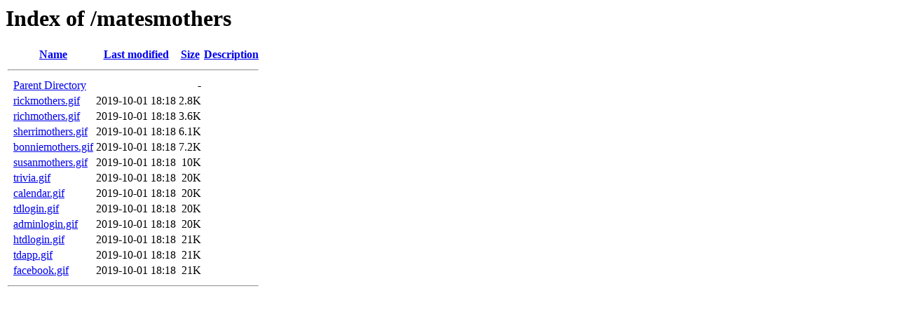

--- FILE ---
content_type: text/html;charset=ISO-8859-1
request_url: http://crescentmoon.club/matesmothers/?C=S;O=A
body_size: 2790
content:
<!DOCTYPE HTML PUBLIC "-//W3C//DTD HTML 3.2 Final//EN">
<html>
 <head>
  <title>Index of /matesmothers</title>
 </head>
 <body>
<h1>Index of /matesmothers</h1>
  <table>
   <tr><th valign="top">&nbsp;</th><th><a href="?C=N;O=A">Name</a></th><th><a href="?C=M;O=A">Last modified</a></th><th><a href="?C=S;O=D">Size</a></th><th><a href="?C=D;O=A">Description</a></th></tr>
   <tr><th colspan="5"><hr></th></tr>
<tr><td valign="top">&nbsp;</td><td><a href="/">Parent Directory</a>       </td><td>&nbsp;</td><td align="right">  - </td><td>&nbsp;</td></tr>
<tr><td valign="top">&nbsp;</td><td><a href="rickmothers.gif">rickmothers.gif</a>        </td><td align="right">2019-10-01 18:18  </td><td align="right">2.8K</td><td>&nbsp;</td></tr>
<tr><td valign="top">&nbsp;</td><td><a href="richmothers.gif">richmothers.gif</a>        </td><td align="right">2019-10-01 18:18  </td><td align="right">3.6K</td><td>&nbsp;</td></tr>
<tr><td valign="top">&nbsp;</td><td><a href="sherrimothers.gif">sherrimothers.gif</a>      </td><td align="right">2019-10-01 18:18  </td><td align="right">6.1K</td><td>&nbsp;</td></tr>
<tr><td valign="top">&nbsp;</td><td><a href="bonniemothers.gif">bonniemothers.gif</a>      </td><td align="right">2019-10-01 18:18  </td><td align="right">7.2K</td><td>&nbsp;</td></tr>
<tr><td valign="top">&nbsp;</td><td><a href="susanmothers.gif">susanmothers.gif</a>       </td><td align="right">2019-10-01 18:18  </td><td align="right"> 10K</td><td>&nbsp;</td></tr>
<tr><td valign="top">&nbsp;</td><td><a href="trivia.gif">trivia.gif</a>             </td><td align="right">2019-10-01 18:18  </td><td align="right"> 20K</td><td>&nbsp;</td></tr>
<tr><td valign="top">&nbsp;</td><td><a href="calendar.gif">calendar.gif</a>           </td><td align="right">2019-10-01 18:18  </td><td align="right"> 20K</td><td>&nbsp;</td></tr>
<tr><td valign="top">&nbsp;</td><td><a href="tdlogin.gif">tdlogin.gif</a>            </td><td align="right">2019-10-01 18:18  </td><td align="right"> 20K</td><td>&nbsp;</td></tr>
<tr><td valign="top">&nbsp;</td><td><a href="adminlogin.gif">adminlogin.gif</a>         </td><td align="right">2019-10-01 18:18  </td><td align="right"> 20K</td><td>&nbsp;</td></tr>
<tr><td valign="top">&nbsp;</td><td><a href="htdlogin.gif">htdlogin.gif</a>           </td><td align="right">2019-10-01 18:18  </td><td align="right"> 21K</td><td>&nbsp;</td></tr>
<tr><td valign="top">&nbsp;</td><td><a href="tdapp.gif">tdapp.gif</a>              </td><td align="right">2019-10-01 18:18  </td><td align="right"> 21K</td><td>&nbsp;</td></tr>
<tr><td valign="top">&nbsp;</td><td><a href="facebook.gif">facebook.gif</a>           </td><td align="right">2019-10-01 18:18  </td><td align="right"> 21K</td><td>&nbsp;</td></tr>
   <tr><th colspan="5"><hr></th></tr>
</table>
</body></html>
